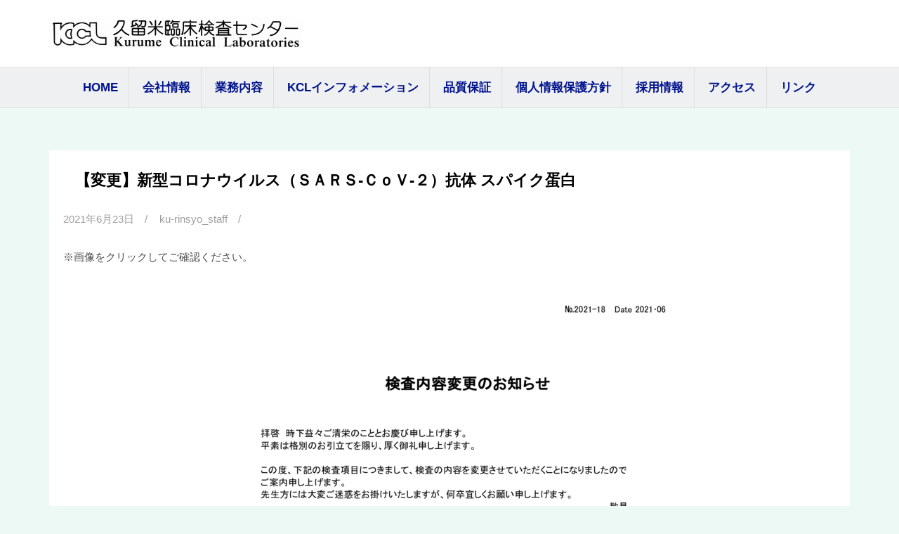

--- FILE ---
content_type: text/html; charset=UTF-8
request_url: https://kclabo.jp/news/%E3%80%90%E5%A4%89%E6%9B%B4%E3%80%91%E6%96%B0%E5%9E%8B%E3%82%B3%E3%83%AD%E3%83%8A%E3%82%A6%E3%82%A4%E3%83%AB%E3%82%B9%EF%BC%88%EF%BD%93%EF%BD%81%EF%BD%92%EF%BD%93-%EF%BD%83%EF%BD%8F%EF%BD%96-%EF%BC%92/
body_size: 11015
content:
<!DOCTYPE html>
<html lang="ja">
<head>
<meta name="google-site-verification" content="P27A9rZ1jrNo_mT4wdnh4qa0AM5iZgCkfH-FlFMjHos" />
<meta charset="UTF-8">
<meta name="viewport" content="width=device-width, initial-scale=1">
<link rel="profile" href="https://gmpg.org/xfn/11">
<link rel="pingback" href="https://kclabo.jp/xmlrpc.php">

<title>【変更】新型コロナウイルス（ＳＡＲＳ-ＣｏＶ-２）抗体 スパイク蛋白 &#8211; 久留米臨床検査センターホームページ</title>
<meta name='robots' content='max-image-preview:large' />
<link rel='dns-prefetch' href='//fonts.googleapis.com' />
<link rel="alternate" type="application/rss+xml" title="久留米臨床検査センターホームページ &raquo; フィード" href="https://kclabo.jp/feed/" />
<script type="text/javascript">
window._wpemojiSettings = {"baseUrl":"https:\/\/s.w.org\/images\/core\/emoji\/14.0.0\/72x72\/","ext":".png","svgUrl":"https:\/\/s.w.org\/images\/core\/emoji\/14.0.0\/svg\/","svgExt":".svg","source":{"concatemoji":"https:\/\/kclabo.jp\/wp-includes\/js\/wp-emoji-release.min.js"}};
/*! This file is auto-generated */
!function(i,n){var o,s,e;function c(e){try{var t={supportTests:e,timestamp:(new Date).valueOf()};sessionStorage.setItem(o,JSON.stringify(t))}catch(e){}}function p(e,t,n){e.clearRect(0,0,e.canvas.width,e.canvas.height),e.fillText(t,0,0);var t=new Uint32Array(e.getImageData(0,0,e.canvas.width,e.canvas.height).data),r=(e.clearRect(0,0,e.canvas.width,e.canvas.height),e.fillText(n,0,0),new Uint32Array(e.getImageData(0,0,e.canvas.width,e.canvas.height).data));return t.every(function(e,t){return e===r[t]})}function u(e,t,n){switch(t){case"flag":return n(e,"\ud83c\udff3\ufe0f\u200d\u26a7\ufe0f","\ud83c\udff3\ufe0f\u200b\u26a7\ufe0f")?!1:!n(e,"\ud83c\uddfa\ud83c\uddf3","\ud83c\uddfa\u200b\ud83c\uddf3")&&!n(e,"\ud83c\udff4\udb40\udc67\udb40\udc62\udb40\udc65\udb40\udc6e\udb40\udc67\udb40\udc7f","\ud83c\udff4\u200b\udb40\udc67\u200b\udb40\udc62\u200b\udb40\udc65\u200b\udb40\udc6e\u200b\udb40\udc67\u200b\udb40\udc7f");case"emoji":return!n(e,"\ud83e\udef1\ud83c\udffb\u200d\ud83e\udef2\ud83c\udfff","\ud83e\udef1\ud83c\udffb\u200b\ud83e\udef2\ud83c\udfff")}return!1}function f(e,t,n){var r="undefined"!=typeof WorkerGlobalScope&&self instanceof WorkerGlobalScope?new OffscreenCanvas(300,150):i.createElement("canvas"),a=r.getContext("2d",{willReadFrequently:!0}),o=(a.textBaseline="top",a.font="600 32px Arial",{});return e.forEach(function(e){o[e]=t(a,e,n)}),o}function t(e){var t=i.createElement("script");t.src=e,t.defer=!0,i.head.appendChild(t)}"undefined"!=typeof Promise&&(o="wpEmojiSettingsSupports",s=["flag","emoji"],n.supports={everything:!0,everythingExceptFlag:!0},e=new Promise(function(e){i.addEventListener("DOMContentLoaded",e,{once:!0})}),new Promise(function(t){var n=function(){try{var e=JSON.parse(sessionStorage.getItem(o));if("object"==typeof e&&"number"==typeof e.timestamp&&(new Date).valueOf()<e.timestamp+604800&&"object"==typeof e.supportTests)return e.supportTests}catch(e){}return null}();if(!n){if("undefined"!=typeof Worker&&"undefined"!=typeof OffscreenCanvas&&"undefined"!=typeof URL&&URL.createObjectURL&&"undefined"!=typeof Blob)try{var e="postMessage("+f.toString()+"("+[JSON.stringify(s),u.toString(),p.toString()].join(",")+"));",r=new Blob([e],{type:"text/javascript"}),a=new Worker(URL.createObjectURL(r),{name:"wpTestEmojiSupports"});return void(a.onmessage=function(e){c(n=e.data),a.terminate(),t(n)})}catch(e){}c(n=f(s,u,p))}t(n)}).then(function(e){for(var t in e)n.supports[t]=e[t],n.supports.everything=n.supports.everything&&n.supports[t],"flag"!==t&&(n.supports.everythingExceptFlag=n.supports.everythingExceptFlag&&n.supports[t]);n.supports.everythingExceptFlag=n.supports.everythingExceptFlag&&!n.supports.flag,n.DOMReady=!1,n.readyCallback=function(){n.DOMReady=!0}}).then(function(){return e}).then(function(){var e;n.supports.everything||(n.readyCallback(),(e=n.source||{}).concatemoji?t(e.concatemoji):e.wpemoji&&e.twemoji&&(t(e.twemoji),t(e.wpemoji)))}))}((window,document),window._wpemojiSettings);
</script>
<style type="text/css">
img.wp-smiley,
img.emoji {
	display: inline !important;
	border: none !important;
	box-shadow: none !important;
	height: 1em !important;
	width: 1em !important;
	margin: 0 0.07em !important;
	vertical-align: -0.1em !important;
	background: none !important;
	padding: 0 !important;
}
</style>
	<link rel='stylesheet' id='wp-block-library-css' href='https://kclabo.jp/wp-includes/css/dist/block-library/style.min.css' type='text/css' media='all' />
<style id='classic-theme-styles-inline-css' type='text/css'>
/*! This file is auto-generated */
.wp-block-button__link{color:#fff;background-color:#32373c;border-radius:9999px;box-shadow:none;text-decoration:none;padding:calc(.667em + 2px) calc(1.333em + 2px);font-size:1.125em}.wp-block-file__button{background:#32373c;color:#fff;text-decoration:none}
</style>
<style id='global-styles-inline-css' type='text/css'>
body{--wp--preset--color--black: #000000;--wp--preset--color--cyan-bluish-gray: #abb8c3;--wp--preset--color--white: #ffffff;--wp--preset--color--pale-pink: #f78da7;--wp--preset--color--vivid-red: #cf2e2e;--wp--preset--color--luminous-vivid-orange: #ff6900;--wp--preset--color--luminous-vivid-amber: #fcb900;--wp--preset--color--light-green-cyan: #7bdcb5;--wp--preset--color--vivid-green-cyan: #00d084;--wp--preset--color--pale-cyan-blue: #8ed1fc;--wp--preset--color--vivid-cyan-blue: #0693e3;--wp--preset--color--vivid-purple: #9b51e0;--wp--preset--gradient--vivid-cyan-blue-to-vivid-purple: linear-gradient(135deg,rgba(6,147,227,1) 0%,rgb(155,81,224) 100%);--wp--preset--gradient--light-green-cyan-to-vivid-green-cyan: linear-gradient(135deg,rgb(122,220,180) 0%,rgb(0,208,130) 100%);--wp--preset--gradient--luminous-vivid-amber-to-luminous-vivid-orange: linear-gradient(135deg,rgba(252,185,0,1) 0%,rgba(255,105,0,1) 100%);--wp--preset--gradient--luminous-vivid-orange-to-vivid-red: linear-gradient(135deg,rgba(255,105,0,1) 0%,rgb(207,46,46) 100%);--wp--preset--gradient--very-light-gray-to-cyan-bluish-gray: linear-gradient(135deg,rgb(238,238,238) 0%,rgb(169,184,195) 100%);--wp--preset--gradient--cool-to-warm-spectrum: linear-gradient(135deg,rgb(74,234,220) 0%,rgb(151,120,209) 20%,rgb(207,42,186) 40%,rgb(238,44,130) 60%,rgb(251,105,98) 80%,rgb(254,248,76) 100%);--wp--preset--gradient--blush-light-purple: linear-gradient(135deg,rgb(255,206,236) 0%,rgb(152,150,240) 100%);--wp--preset--gradient--blush-bordeaux: linear-gradient(135deg,rgb(254,205,165) 0%,rgb(254,45,45) 50%,rgb(107,0,62) 100%);--wp--preset--gradient--luminous-dusk: linear-gradient(135deg,rgb(255,203,112) 0%,rgb(199,81,192) 50%,rgb(65,88,208) 100%);--wp--preset--gradient--pale-ocean: linear-gradient(135deg,rgb(255,245,203) 0%,rgb(182,227,212) 50%,rgb(51,167,181) 100%);--wp--preset--gradient--electric-grass: linear-gradient(135deg,rgb(202,248,128) 0%,rgb(113,206,126) 100%);--wp--preset--gradient--midnight: linear-gradient(135deg,rgb(2,3,129) 0%,rgb(40,116,252) 100%);--wp--preset--font-size--small: 13px;--wp--preset--font-size--medium: 20px;--wp--preset--font-size--large: 36px;--wp--preset--font-size--x-large: 42px;--wp--preset--spacing--20: 0.44rem;--wp--preset--spacing--30: 0.67rem;--wp--preset--spacing--40: 1rem;--wp--preset--spacing--50: 1.5rem;--wp--preset--spacing--60: 2.25rem;--wp--preset--spacing--70: 3.38rem;--wp--preset--spacing--80: 5.06rem;--wp--preset--shadow--natural: 6px 6px 9px rgba(0, 0, 0, 0.2);--wp--preset--shadow--deep: 12px 12px 50px rgba(0, 0, 0, 0.4);--wp--preset--shadow--sharp: 6px 6px 0px rgba(0, 0, 0, 0.2);--wp--preset--shadow--outlined: 6px 6px 0px -3px rgba(255, 255, 255, 1), 6px 6px rgba(0, 0, 0, 1);--wp--preset--shadow--crisp: 6px 6px 0px rgba(0, 0, 0, 1);}:where(.is-layout-flex){gap: 0.5em;}:where(.is-layout-grid){gap: 0.5em;}body .is-layout-flow > .alignleft{float: left;margin-inline-start: 0;margin-inline-end: 2em;}body .is-layout-flow > .alignright{float: right;margin-inline-start: 2em;margin-inline-end: 0;}body .is-layout-flow > .aligncenter{margin-left: auto !important;margin-right: auto !important;}body .is-layout-constrained > .alignleft{float: left;margin-inline-start: 0;margin-inline-end: 2em;}body .is-layout-constrained > .alignright{float: right;margin-inline-start: 2em;margin-inline-end: 0;}body .is-layout-constrained > .aligncenter{margin-left: auto !important;margin-right: auto !important;}body .is-layout-constrained > :where(:not(.alignleft):not(.alignright):not(.alignfull)){max-width: var(--wp--style--global--content-size);margin-left: auto !important;margin-right: auto !important;}body .is-layout-constrained > .alignwide{max-width: var(--wp--style--global--wide-size);}body .is-layout-flex{display: flex;}body .is-layout-flex{flex-wrap: wrap;align-items: center;}body .is-layout-flex > *{margin: 0;}body .is-layout-grid{display: grid;}body .is-layout-grid > *{margin: 0;}:where(.wp-block-columns.is-layout-flex){gap: 2em;}:where(.wp-block-columns.is-layout-grid){gap: 2em;}:where(.wp-block-post-template.is-layout-flex){gap: 1.25em;}:where(.wp-block-post-template.is-layout-grid){gap: 1.25em;}.has-black-color{color: var(--wp--preset--color--black) !important;}.has-cyan-bluish-gray-color{color: var(--wp--preset--color--cyan-bluish-gray) !important;}.has-white-color{color: var(--wp--preset--color--white) !important;}.has-pale-pink-color{color: var(--wp--preset--color--pale-pink) !important;}.has-vivid-red-color{color: var(--wp--preset--color--vivid-red) !important;}.has-luminous-vivid-orange-color{color: var(--wp--preset--color--luminous-vivid-orange) !important;}.has-luminous-vivid-amber-color{color: var(--wp--preset--color--luminous-vivid-amber) !important;}.has-light-green-cyan-color{color: var(--wp--preset--color--light-green-cyan) !important;}.has-vivid-green-cyan-color{color: var(--wp--preset--color--vivid-green-cyan) !important;}.has-pale-cyan-blue-color{color: var(--wp--preset--color--pale-cyan-blue) !important;}.has-vivid-cyan-blue-color{color: var(--wp--preset--color--vivid-cyan-blue) !important;}.has-vivid-purple-color{color: var(--wp--preset--color--vivid-purple) !important;}.has-black-background-color{background-color: var(--wp--preset--color--black) !important;}.has-cyan-bluish-gray-background-color{background-color: var(--wp--preset--color--cyan-bluish-gray) !important;}.has-white-background-color{background-color: var(--wp--preset--color--white) !important;}.has-pale-pink-background-color{background-color: var(--wp--preset--color--pale-pink) !important;}.has-vivid-red-background-color{background-color: var(--wp--preset--color--vivid-red) !important;}.has-luminous-vivid-orange-background-color{background-color: var(--wp--preset--color--luminous-vivid-orange) !important;}.has-luminous-vivid-amber-background-color{background-color: var(--wp--preset--color--luminous-vivid-amber) !important;}.has-light-green-cyan-background-color{background-color: var(--wp--preset--color--light-green-cyan) !important;}.has-vivid-green-cyan-background-color{background-color: var(--wp--preset--color--vivid-green-cyan) !important;}.has-pale-cyan-blue-background-color{background-color: var(--wp--preset--color--pale-cyan-blue) !important;}.has-vivid-cyan-blue-background-color{background-color: var(--wp--preset--color--vivid-cyan-blue) !important;}.has-vivid-purple-background-color{background-color: var(--wp--preset--color--vivid-purple) !important;}.has-black-border-color{border-color: var(--wp--preset--color--black) !important;}.has-cyan-bluish-gray-border-color{border-color: var(--wp--preset--color--cyan-bluish-gray) !important;}.has-white-border-color{border-color: var(--wp--preset--color--white) !important;}.has-pale-pink-border-color{border-color: var(--wp--preset--color--pale-pink) !important;}.has-vivid-red-border-color{border-color: var(--wp--preset--color--vivid-red) !important;}.has-luminous-vivid-orange-border-color{border-color: var(--wp--preset--color--luminous-vivid-orange) !important;}.has-luminous-vivid-amber-border-color{border-color: var(--wp--preset--color--luminous-vivid-amber) !important;}.has-light-green-cyan-border-color{border-color: var(--wp--preset--color--light-green-cyan) !important;}.has-vivid-green-cyan-border-color{border-color: var(--wp--preset--color--vivid-green-cyan) !important;}.has-pale-cyan-blue-border-color{border-color: var(--wp--preset--color--pale-cyan-blue) !important;}.has-vivid-cyan-blue-border-color{border-color: var(--wp--preset--color--vivid-cyan-blue) !important;}.has-vivid-purple-border-color{border-color: var(--wp--preset--color--vivid-purple) !important;}.has-vivid-cyan-blue-to-vivid-purple-gradient-background{background: var(--wp--preset--gradient--vivid-cyan-blue-to-vivid-purple) !important;}.has-light-green-cyan-to-vivid-green-cyan-gradient-background{background: var(--wp--preset--gradient--light-green-cyan-to-vivid-green-cyan) !important;}.has-luminous-vivid-amber-to-luminous-vivid-orange-gradient-background{background: var(--wp--preset--gradient--luminous-vivid-amber-to-luminous-vivid-orange) !important;}.has-luminous-vivid-orange-to-vivid-red-gradient-background{background: var(--wp--preset--gradient--luminous-vivid-orange-to-vivid-red) !important;}.has-very-light-gray-to-cyan-bluish-gray-gradient-background{background: var(--wp--preset--gradient--very-light-gray-to-cyan-bluish-gray) !important;}.has-cool-to-warm-spectrum-gradient-background{background: var(--wp--preset--gradient--cool-to-warm-spectrum) !important;}.has-blush-light-purple-gradient-background{background: var(--wp--preset--gradient--blush-light-purple) !important;}.has-blush-bordeaux-gradient-background{background: var(--wp--preset--gradient--blush-bordeaux) !important;}.has-luminous-dusk-gradient-background{background: var(--wp--preset--gradient--luminous-dusk) !important;}.has-pale-ocean-gradient-background{background: var(--wp--preset--gradient--pale-ocean) !important;}.has-electric-grass-gradient-background{background: var(--wp--preset--gradient--electric-grass) !important;}.has-midnight-gradient-background{background: var(--wp--preset--gradient--midnight) !important;}.has-small-font-size{font-size: var(--wp--preset--font-size--small) !important;}.has-medium-font-size{font-size: var(--wp--preset--font-size--medium) !important;}.has-large-font-size{font-size: var(--wp--preset--font-size--large) !important;}.has-x-large-font-size{font-size: var(--wp--preset--font-size--x-large) !important;}
.wp-block-navigation a:where(:not(.wp-element-button)){color: inherit;}
:where(.wp-block-post-template.is-layout-flex){gap: 1.25em;}:where(.wp-block-post-template.is-layout-grid){gap: 1.25em;}
:where(.wp-block-columns.is-layout-flex){gap: 2em;}:where(.wp-block-columns.is-layout-grid){gap: 2em;}
.wp-block-pullquote{font-size: 1.5em;line-height: 1.6;}
</style>
<link rel='stylesheet' id='sp-news-public-css' href='https://kclabo.jp/wp-content/plugins/sp-news-and-widget/assets/css/wpnw-public.css' type='text/css' media='all' />
<link rel='stylesheet' id='whats-new-style-css' href='https://kclabo.jp/wp-content/plugins/whats-new-genarator/whats-new.css' type='text/css' media='all' />
<link rel='stylesheet' id='amadeus-bootstrap-css' href='https://kclabo.jp/wp-content/themes/amadeus/css/bootstrap/css/bootstrap.min.css' type='text/css' media='all' />
<link rel='stylesheet' id='amadeus-body-fonts-css' href='//fonts.googleapis.com/css?family=sans-serif%3A400%2C700%2C400italic%2C700italic' type='text/css' media='all' />
<link rel='stylesheet' id='amadeus-headings-fonts-css' href='//fonts.googleapis.com/css?family=sans-serif%3A400%2C700' type='text/css' media='all' />
<link rel='stylesheet' id='amadeus-style-css' href='https://kclabo.jp/wp-content/themes/amadeus/style.css' type='text/css' media='all' />
<style id='amadeus-style-inline-css' type='text/css'>
.site-branding { padding:25px 0; }
.header-image { height:400px; }
@media only screen and (max-width: 1024px) { .header-image { height:300px; } }
.site-logo { max-width:360px; }
.custom-logo { max-width:360px; }
a, a:hover, .main-navigation a:hover, .nav-next a:hover, .nav-previous a:hover, .social-navigation li a:hover { color:#00a0f7 !important;}
button, .button, input[type="button"], input[type="reset"], input[type="submit"], .entry-thumb-inner { background-color:#00a0f7}
body, .widget a { color:#4c4c4c}
.social-navigation { background-color:#fff}
.social-navigation li a::before { background-color:#00a8eb}
.branding-wrapper { background-color:#fff}
.main-navigation { background-color:#eff0f2}
.main-navigation a { color:#00128c !important;}
.site-title a, .site-title a:hover { color:#494949 !important;}
.site-description { color:#767676}
.entry-title, .entry-title a { color:#000000 !important;}
.entry-meta, .entry-meta a, .entry-footer, .entry-footer a { color:#9d9d9d !important;}
.site-footer, .footer-widget-area { background-color:#fff}
body { font-family:'sans-serif', sans-serif;}
h1, h2, h3, h4, h5, h6 { font-family:'MS Sans Serif', sans-serif;}
h1 { font-size:30px; }
h2 { font-size:26px; }
h3 { font-size:23px; }

</style>
<link rel='stylesheet' id='amadeus-font-awesome-css' href='https://kclabo.jp/wp-content/themes/amadeus/fonts/font-awesome.min.css' type='text/css' media='all' />
<script type='text/javascript' src='https://kclabo.jp/wp-includes/js/jquery/jquery.min.js' id='jquery-core-js'></script>
<script type='text/javascript' src='https://kclabo.jp/wp-includes/js/jquery/jquery-migrate.min.js' id='jquery-migrate-js'></script>
<script type='text/javascript' src='https://kclabo.jp/wp-content/themes/amadeus/js/parallax.min.js' id='amadeus-parallax-js'></script>
<script type='text/javascript' src='https://kclabo.jp/wp-content/themes/amadeus/js/jquery.slicknav.min.js' id='amadeus-slicknav-js'></script>
<script type='text/javascript' src='https://kclabo.jp/wp-content/themes/amadeus/js/jquery.fitvids.min.js' id='amadeus-fitvids-js'></script>
<script type='text/javascript' src='https://kclabo.jp/wp-content/themes/amadeus/js/scripts.js' id='amadeus-scripts-js'></script>
<link rel="https://api.w.org/" href="https://kclabo.jp/wp-json/" /><link rel="alternate" type="application/json" href="https://kclabo.jp/wp-json/wp/v2/news/2028" /><link rel="EditURI" type="application/rsd+xml" title="RSD" href="https://kclabo.jp/xmlrpc.php?rsd" />
<link rel="canonical" href="https://kclabo.jp/news/%e3%80%90%e5%a4%89%e6%9b%b4%e3%80%91%e6%96%b0%e5%9e%8b%e3%82%b3%e3%83%ad%e3%83%8a%e3%82%a6%e3%82%a4%e3%83%ab%e3%82%b9%ef%bc%88%ef%bd%93%ef%bd%81%ef%bd%92%ef%bd%93-%ef%bd%83%ef%bd%8f%ef%bd%96-%ef%bc%92/" />
<link rel='shortlink' href='https://kclabo.jp/?p=2028' />
<link rel="alternate" type="application/json+oembed" href="https://kclabo.jp/wp-json/oembed/1.0/embed?url=https%3A%2F%2Fkclabo.jp%2Fnews%2F%25e3%2580%2590%25e5%25a4%2589%25e6%259b%25b4%25e3%2580%2591%25e6%2596%25b0%25e5%259e%258b%25e3%2582%25b3%25e3%2583%25ad%25e3%2583%258a%25e3%2582%25a6%25e3%2582%25a4%25e3%2583%25ab%25e3%2582%25b9%25ef%25bc%2588%25ef%25bd%2593%25ef%25bd%2581%25ef%25bd%2592%25ef%25bd%2593-%25ef%25bd%2583%25ef%25bd%258f%25ef%25bd%2596-%25ef%25bc%2592%2F" />
<link rel="alternate" type="text/xml+oembed" href="https://kclabo.jp/wp-json/oembed/1.0/embed?url=https%3A%2F%2Fkclabo.jp%2Fnews%2F%25e3%2580%2590%25e5%25a4%2589%25e6%259b%25b4%25e3%2580%2591%25e6%2596%25b0%25e5%259e%258b%25e3%2582%25b3%25e3%2583%25ad%25e3%2583%258a%25e3%2582%25a6%25e3%2582%25a4%25e3%2583%25ab%25e3%2582%25b9%25ef%25bc%2588%25ef%25bd%2593%25ef%25bd%2581%25ef%25bd%2592%25ef%25bd%2593-%25ef%25bd%2583%25ef%25bd%258f%25ef%25bd%2596-%25ef%25bc%2592%2F&#038;format=xml" />
<link rel="apple-touch-icon" sizes="180x180" href="/wp-content/uploads/fbrfg/apple-touch-icon.png">
<link rel="icon" type="image/png" sizes="32x32" href="/wp-content/uploads/fbrfg/favicon-32x32.png">
<link rel="icon" type="image/png" sizes="16x16" href="/wp-content/uploads/fbrfg/favicon-16x16.png">
<link rel="manifest" href="/wp-content/uploads/fbrfg/manifest.json">
<link rel="mask-icon" href="/wp-content/uploads/fbrfg/safari-pinned-tab.svg" color="#5bbad5">
<link rel="shortcut icon" href="/wp-content/uploads/fbrfg/favicon.ico">
<meta name="msapplication-config" content="/wp-content/uploads/fbrfg/browserconfig.xml">
<meta name="theme-color" content="#ffffff"><!--[if lt IE 9]>
<script src="https://kclabo.jp/wp-content/themes/amadeus/js/html5shiv.js"></script>
<![endif]-->
			<style type="text/css">
				.header-image {
					background: url(https://kclabo.jp/wp-content/uploads/2017/04/cropped-header02a-1-1.jpg) no-repeat;
					background-position: center top;
					background-attachment: fixed;
					background-size: cover;
				}
			</style>
			<style type="text/css" id="custom-background-css">
body.custom-background { background-color: #edf9f5; }
</style>
			<style type="text/css" id="wp-custom-css">
			body {
	color: #4c4c4c;
	background-color: #F9F9F9;
	font-size: 15px;
	line-height: 1.6;
	word-wrap: break-word;
}

span.font20 {
	font-size: 17px; 
}

span.font18 {
	font-size: 19px; 
}

span.font22 {
	font-size: 22px; 
}

.widget-area .widget {
	margin: 0 10px 15px 10px;
	padding: 20px;
	border: none ;
	background-color: #fff;
}

.hentry {
   	margin: 0 0 5px;
	border: none;
	background-color: #fff;
}

.post-inner {
	padding: 20px;
}
.entry-title{
	color: #000;
    font-size:22px;
}
.entry-title2 {
	margin: -50px 0 30px;
	color: #00128c;
}

.entry-title3 {
	margin: -50px 0 -35px;
	color: #00128c;
}

.title-3 {
	margin: 50px 0 15px;
	border: none;
}

.index-h {
	margin: -30px 0 30px;
}

.ichiran {
	margin: -110px 0 30px;
	color: #00128c;
}

h1 {
	padding: .5em .75em;
	background-color: #fff;
	color: #35408c;
}

h2 {
	padding: .20em 0.2em;
	border-bottom:dotted 2px #000;
}

h3 {
	padding: .20em 0.3em;
}

.widget-area .widget-title::after {
	position: absolute;
	bottom: 0;
	left: 0;
	width: 100px;
	height: 2px;
	background-color: #4B4B4B;
}

.main-navigation ul ul {
	box-shadow: 9px 9px 2px -2px rgba(0, 0, 0, 0.2);
}

.main-navigation li {
	font-size: 17px;

}

.main-navigation ul ul li {
	border-right: 0;
	border-bottom: 1px solid #DCFFDD;
	background-color: 061B68;
	font-weight: 400;
	text-align: left;
	text-transform: none;
}

.footer-widget-area {
    margin-top: 20px;
	padding: 20px 0 30px;
	border-top: solid 1px #E7E7E7  ;
	background-color: #fff;
}
.footer-widget-area .widget {
	margin: 30px 0;
}
.footer-widget-area .widget-title {
	margin: 0 0 8px;
}

.site-header {
	background-color: #fff;
	text-align: left;
}

.site-logo {
	width: 100%;
	max-width: 180px;
}

.main-navigation ul ul::before {
	color: #fbfeff;
}

.main-navigation ul ul a {
	color: #444 !important;
}

.main-navigation ul ul li {
	background-color: #fbfeff;
	border-bottom: 1px solid #ededed;
}

.box {
	padding: 20px 50px;
	border: 1px solid #ededed;
}

h3 a {
	color: #000000;
}
h3 a:hover {
	color: #000000;
}

.news-title a:hover {
	font-color: #000;
}

@media only screen and (max-width: 600px) {
	.content-area
	.post-inner {
		padding: 3px;
	}
}

@media only screen and (max-width: 320px) {
.site-header img {
	width: 100%;
	}
}

.nivo-caption {
	opacity: 0.0 !important;
}

@media only screen and (min-width: 320px) {
.site-header img {
	width: 100%;
	}
}		</style>
		</head>

<body data-rsssl=1 class="news-template-default single single-news postid-2028 custom-background wp-custom-logo group-blog">
<div id="page" class="hfeed site">
	<a class="skip-link screen-reader-text" href="#content">コンテンツへスキップ</a>

	<header id="masthead" class="site-header clearfix" role="banner">

			

				

		<div class="branding-wrapper">
			<div class="container">
				<div class="site-branding">
					<a href="https://kclabo.jp/" class="custom-logo-link" rel="home"><img width="1024" height="129" src="https://kclabo.jp/wp-content/uploads/2017/06/logo.jpg" class="custom-logo" alt="久留米臨床検査センターホームページ" decoding="async" fetchpriority="high" srcset="https://kclabo.jp/wp-content/uploads/2017/06/logo.jpg 1024w, https://kclabo.jp/wp-content/uploads/2017/06/logo-300x38.jpg 300w, https://kclabo.jp/wp-content/uploads/2017/06/logo-768x97.jpg 768w, https://kclabo.jp/wp-content/uploads/2017/06/logo-750x94.jpg 750w" sizes="(max-width: 1024px) 100vw, 1024px" /></a>				</div><!-- .site-branding -->
			</div>
		</div>

				<nav id="site-navigation" class="main-navigation" role="navigation">
			<div class="container">
			<div class="menu-main-container"><ul id="primary-menu" class="menu"><li id="menu-item-83" class="menu-item menu-item-type-post_type menu-item-object-page menu-item-home menu-item-83"><a href="https://kclabo.jp/">HOME</a></li>
<li id="menu-item-98" class="menu-item menu-item-type-post_type menu-item-object-page menu-item-has-children menu-item-98"><a href="https://kclabo.jp/%e4%bc%9a%e7%a4%be%e6%83%85%e5%a0%b1-2/%e3%81%94%e6%8c%a8%e6%8b%b6/">会社情報</a>
<ul class="sub-menu">
	<li id="menu-item-85" class="menu-item menu-item-type-post_type menu-item-object-page menu-item-85"><a href="https://kclabo.jp/%e4%bc%9a%e7%a4%be%e6%83%85%e5%a0%b1-2/%e3%81%94%e6%8c%a8%e6%8b%b6/">ご挨拶</a></li>
	<li id="menu-item-86" class="menu-item menu-item-type-post_type menu-item-object-page menu-item-86"><a href="https://kclabo.jp/%e4%bc%9a%e7%a4%be%e6%83%85%e5%a0%b1-2/%e4%bc%9a%e7%a4%be%e6%a6%82%e8%a6%81/">会社概要</a></li>
	<li id="menu-item-87" class="menu-item menu-item-type-post_type menu-item-object-page menu-item-87"><a href="https://kclabo.jp/%e4%bc%9a%e7%a4%be%e6%83%85%e5%a0%b1-2/%e6%b2%bf%e9%9d%a9/">沿革</a></li>
</ul>
</li>
<li id="menu-item-99" class="menu-item menu-item-type-post_type menu-item-object-page menu-item-has-children menu-item-99"><a href="https://kclabo.jp/%e6%a5%ad%e5%8b%99%e5%86%85%e5%ae%b9/%e8%87%a8%e5%ba%8a%e6%a4%9c%e6%9f%bb/">業務内容</a>
<ul class="sub-menu">
	<li id="menu-item-627" class="menu-item menu-item-type-post_type menu-item-object-page menu-item-627"><a href="https://kclabo.jp/%e6%a5%ad%e5%8b%99%e5%86%85%e5%ae%b9/%e8%87%a8%e5%ba%8a%e6%a4%9c%e6%9f%bb/">臨床検査</a></li>
	<li id="menu-item-626" class="menu-item menu-item-type-post_type menu-item-object-page menu-item-626"><a href="https://kclabo.jp/%e6%a5%ad%e5%8b%99%e5%86%85%e5%ae%b9/%e4%ba%88%e9%98%b2%e8%a1%9b%e7%94%9f/">地域健康事業</a></li>
</ul>
</li>
<li id="menu-item-234" class="menu-item menu-item-type-post_type menu-item-object-page menu-item-has-children menu-item-234"><a href="https://kclabo.jp/kcl%e3%82%a4%e3%83%b3%e3%83%95%e3%82%a9%e3%83%a1%e3%83%bc%e3%82%b7%e3%83%a7%e3%83%b3/">KCLインフォメーション</a>
<ul class="sub-menu">
	<li id="menu-item-3220" class="menu-item menu-item-type-post_type menu-item-object-page menu-item-3220"><a href="https://kclabo.jp/kcl%e3%82%a4%e3%83%b3%e3%83%95%e3%82%a9%e3%83%a1%e3%83%bc%e3%82%b7%e3%83%a7%e3%83%b3/%e5%b9%b4%e5%88%a5/2026%e5%b9%b4%ef%bc%88r8%ef%bc%89/">2026年（R8）</a></li>
	<li id="menu-item-2992" class="menu-item menu-item-type-post_type menu-item-object-page menu-item-2992"><a href="https://kclabo.jp/kcl%e3%82%a4%e3%83%b3%e3%83%95%e3%82%a9%e3%83%a1%e3%83%bc%e3%82%b7%e3%83%a7%e3%83%b3/%e5%b9%b4%e5%88%a5/2025%e5%b9%b4%ef%bc%88r7%ef%bc%89/">2025年（R7）</a></li>
	<li id="menu-item-2640" class="menu-item menu-item-type-post_type menu-item-object-page menu-item-2640"><a href="https://kclabo.jp/kcl%e3%82%a4%e3%83%b3%e3%83%95%e3%82%a9%e3%83%a1%e3%83%bc%e3%82%b7%e3%83%a7%e3%83%b3/%e5%b9%b4%e5%88%a5/2024%e5%b9%b4%ef%bc%88r6%ef%bc%89/">2024年（R6）</a></li>
	<li id="menu-item-2413" class="menu-item menu-item-type-post_type menu-item-object-page menu-item-2413"><a href="https://kclabo.jp/kcl%e3%82%a4%e3%83%b3%e3%83%95%e3%82%a9%e3%83%a1%e3%83%bc%e3%82%b7%e3%83%a7%e3%83%b3/%e5%b9%b4%e5%88%a5/2023%e5%b9%b4%ef%bc%88r5%ef%bc%89/">2023年（R5）</a></li>
	<li id="menu-item-2215" class="menu-item menu-item-type-post_type menu-item-object-page menu-item-2215"><a href="https://kclabo.jp/kcl%e3%82%a4%e3%83%b3%e3%83%95%e3%82%a9%e3%83%a1%e3%83%bc%e3%82%b7%e3%83%a7%e3%83%b3/%e5%b9%b4%e5%88%a5/2022%e5%b9%b4%ef%bc%88r4%ef%bc%89/">2022年（R4）</a></li>
	<li id="menu-item-1919" class="menu-item menu-item-type-post_type menu-item-object-page menu-item-1919"><a href="https://kclabo.jp/kcl%e3%82%a4%e3%83%b3%e3%83%95%e3%82%a9%e3%83%a1%e3%83%bc%e3%82%b7%e3%83%a7%e3%83%b3/%e5%b9%b4%e5%88%a5/2020%e5%b9%b4r2-2/">2021年(R3)</a></li>
	<li id="menu-item-1741" class="menu-item menu-item-type-post_type menu-item-object-page menu-item-1741"><a href="https://kclabo.jp/kcl%e3%82%a4%e3%83%b3%e3%83%95%e3%82%a9%e3%83%a1%e3%83%bc%e3%82%b7%e3%83%a7%e3%83%b3/%e5%b9%b4%e5%88%a5/2020%e5%b9%b4r2/">2020年(R2)</a></li>
	<li id="menu-item-1541" class="menu-item menu-item-type-post_type menu-item-object-page menu-item-1541"><a href="https://kclabo.jp/kcl%e3%82%a4%e3%83%b3%e3%83%95%e3%82%a9%e3%83%a1%e3%83%bc%e3%82%b7%e3%83%a7%e3%83%b3/%e5%b9%b4%e5%88%a5/2019%e5%b9%b4%ef%bc%88h31%ef%bc%89/">2019年(H31)</a></li>
	<li id="menu-item-1329" class="menu-item menu-item-type-post_type menu-item-object-page menu-item-1329"><a href="https://kclabo.jp/kcl%e3%82%a4%e3%83%b3%e3%83%95%e3%82%a9%e3%83%a1%e3%83%bc%e3%82%b7%e3%83%a7%e3%83%b3/%e5%b9%b4%e5%88%a5/2018%e5%b9%b4h30/">2018年(H30)</a></li>
	<li id="menu-item-233" class="menu-item menu-item-type-post_type menu-item-object-page menu-item-233"><a href="https://kclabo.jp/kcl%e3%82%a4%e3%83%b3%e3%83%95%e3%82%a9%e3%83%a1%e3%83%bc%e3%82%b7%e3%83%a7%e3%83%b3/%e5%b9%b4%e5%88%a5/2017%e5%b9%b4h29/">2017年(H29)</a></li>
	<li id="menu-item-232" class="menu-item menu-item-type-post_type menu-item-object-page menu-item-232"><a href="https://kclabo.jp/kcl%e3%82%a4%e3%83%b3%e3%83%95%e3%82%a9%e3%83%a1%e3%83%bc%e3%82%b7%e3%83%a7%e3%83%b3/%e5%b9%b4%e5%88%a5/2016%e5%b9%b4h28/">2016年(H28)</a></li>
	<li id="menu-item-334" class="menu-item menu-item-type-taxonomy menu-item-object-news-category current-news-ancestor current-menu-parent current-news-parent menu-item-334"><a href="https://kclabo.jp/news-category/kcl%e3%82%a4%e3%83%b3%e3%83%95%e3%82%a9%e3%83%a1%e3%83%bc%e3%82%b7%e3%83%a7%e3%83%b3/">掲載一覧</a></li>
</ul>
</li>
<li id="menu-item-90" class="menu-item menu-item-type-post_type menu-item-object-page menu-item-90"><a href="https://kclabo.jp/%e5%93%81%e8%b3%aa%e4%bf%9d%e8%a8%bc/">品質保証</a></li>
<li id="menu-item-92" class="menu-item menu-item-type-post_type menu-item-object-page menu-item-92"><a href="https://kclabo.jp/%e5%80%8b%e4%ba%ba%e6%83%85%e5%a0%b1%e4%bf%9d%e8%ad%b7%e6%96%b9%e9%87%9d/">個人情報保護方針</a></li>
<li id="menu-item-250" class="menu-item menu-item-type-post_type menu-item-object-page menu-item-has-children menu-item-250"><a href="https://kclabo.jp/%e6%8e%a1%e7%94%a8%e6%83%85%e5%a0%b1/">採用情報</a>
<ul class="sub-menu">
	<li id="menu-item-962" class="menu-item menu-item-type-custom menu-item-object-custom menu-item-962"><a href="https://kclabo.jp/%E6%8E%A1%E7%94%A8%E6%83%85%E5%A0%B1/#shin">正社員採用</a></li>
	<li id="menu-item-960" class="menu-item menu-item-type-custom menu-item-object-custom menu-item-960"><a href="https://kclabo.jp/%E6%8E%A1%E7%94%A8%E6%83%85%E5%A0%B1/#part">パート採用</a></li>
</ul>
</li>
<li id="menu-item-97" class="menu-item menu-item-type-post_type menu-item-object-page current-news-parent menu-item-97"><a href="https://kclabo.jp/%e3%82%a2%e3%82%af%e3%82%bb%e3%82%b9/">アクセス</a></li>
<li id="menu-item-110" class="menu-item menu-item-type-post_type menu-item-object-page menu-item-110"><a href="https://kclabo.jp/%e3%83%aa%e3%83%b3%e3%82%af/">リンク</a></li>
</ul></div>			</div>
		</nav><!-- #site-navigation -->
		<nav class="mobile-nav"></nav>
		
	</header><!-- #masthead -->

		
	<div id="content" class="site-content container">

<div id="primary" class="fullwidth">
		<main id="main" class="site-main" role="main">

			
				
<article id="post-2028" class="post-2028 news type-news status-publish hentry news-category-2021r3 news-category-kcl news-category-20">
		

	<div class="post-inner">	
		<header class="entry-header">
			<h1 class="entry-title">【変更】新型コロナウイルス（ＳＡＲＳ-ＣｏＶ-２）抗体 スパイク蛋白</h1>
			<div class="entry-meta">
				<span class="posted-on"><a href="https://kclabo.jp/news/%e3%80%90%e5%a4%89%e6%9b%b4%e3%80%91%e6%96%b0%e5%9e%8b%e3%82%b3%e3%83%ad%e3%83%8a%e3%82%a6%e3%82%a4%e3%83%ab%e3%82%b9%ef%bc%88%ef%bd%93%ef%bd%81%ef%bd%92%ef%bd%93-%ef%bd%83%ef%bd%8f%ef%bd%96-%ef%bc%92/" rel="bookmark"><time class="entry-date published updated" datetime="2021-06-23T11:59:39+09:00">2021年6月23日</time></a></span><span class="byline"> <span class="author vcard"><a class="url fn n" href="https://kclabo.jp/author/ku-rinsyo_staff/">ku-rinsyo_staff</a></span></span>			</div><!-- .entry-meta -->
		</header><!-- .entry-header -->

		<div class="entry-content">
			<p>※画像をクリックしてご確認ください。</p>
<p><a class="link-to-pdf" title="NO-18検査内容変更案内(新型ｺﾛﾅ抗体S蛋白)" href="https://kclabo.jp/wp-content/uploads/2021/06/NO-18検査内容変更案内新型ｺﾛﾅ抗体S蛋白.pdf" target="_blank" rel="attachment noopener wp-att-2029"><img decoding="async" class="aligncenter size-fullsize wp-image-2030 thumb-of-pdf" src="https://kclabo.jp/wp-content/uploads/2021/06/NO-18検査内容変更案内新型ｺﾛﾅ抗体S蛋白-pdf.png" alt="NO-18検査内容変更案内(新型ｺﾛﾅ抗体S蛋白)のサムネイル" width="724" height="1024" srcset="https://kclabo.jp/wp-content/uploads/2021/06/NO-18検査内容変更案内新型ｺﾛﾅ抗体S蛋白-pdf.png 724w, https://kclabo.jp/wp-content/uploads/2021/06/NO-18検査内容変更案内新型ｺﾛﾅ抗体S蛋白-pdf-212x300.png 212w" sizes="(max-width: 724px) 100vw, 724px" /></a></p>
					</div><!-- .entry-content -->

		<footer class="entry-footer">
					</footer><!-- .entry-footer -->
	</div>	
</article><!-- #post-## -->

			
	<nav class="navigation post-navigation" aria-label="投稿">
		<h2 class="screen-reader-text">投稿ナビゲーション</h2>
		<div class="nav-links"><div class="nav-previous"><a href="https://kclabo.jp/news/%e3%80%90%e4%bf%9d%e9%99%ba%e7%82%b9%e6%95%b0%e3%80%91%e7%99%be%e6%97%a5%e5%92%b3%e8%8f%8c%e6%8a%97%e5%8e%9f%e5%ae%9a%e6%80%a7/" rel="prev">【保険点数】百日咳菌抗原定性</a></div><div class="nav-next"><a href="https://kclabo.jp/news/%e3%80%90%e4%b8%ad%e6%ad%a2%e3%80%91%e3%83%88%e3%82%ad%e3%82%bd%e3%83%97%e3%83%a9%e3%82%ba%e3%83%9e%e6%8a%97%e4%bd%93%ef%bc%88%ef%bd%89%ef%bd%87%ef%bd%87%ef%bc%89%ef%bd%81%ef%bd%96%ef%bd%89%ef%bd%84/" rel="next">【中止】トキソプラズマ抗体（ＩｇＧ）ａｖｉｄｉｔｙ</a></div></div>
	</nav>
				
			
		</main><!-- #main -->
	</div><!-- #primary -->


	</div><!-- #content -->
	
			
<div id="sidebar-footer" class="footer-widget-area clearfix" role="complementary">
	<div class="container">
							<div class="sidebar-column col-md-4 col-sm-4">
				<aside id="nav_menu-2" class="widget widget_nav_menu"><div class="menu-main-container"><ul id="menu-main" class="menu"><li class="menu-item menu-item-type-post_type menu-item-object-page menu-item-home menu-item-83"><a href="https://kclabo.jp/">HOME</a></li>
<li class="menu-item menu-item-type-post_type menu-item-object-page menu-item-has-children menu-item-98"><a href="https://kclabo.jp/%e4%bc%9a%e7%a4%be%e6%83%85%e5%a0%b1-2/%e3%81%94%e6%8c%a8%e6%8b%b6/">会社情報</a>
<ul class="sub-menu">
	<li class="menu-item menu-item-type-post_type menu-item-object-page menu-item-85"><a href="https://kclabo.jp/%e4%bc%9a%e7%a4%be%e6%83%85%e5%a0%b1-2/%e3%81%94%e6%8c%a8%e6%8b%b6/">ご挨拶</a></li>
	<li class="menu-item menu-item-type-post_type menu-item-object-page menu-item-86"><a href="https://kclabo.jp/%e4%bc%9a%e7%a4%be%e6%83%85%e5%a0%b1-2/%e4%bc%9a%e7%a4%be%e6%a6%82%e8%a6%81/">会社概要</a></li>
	<li class="menu-item menu-item-type-post_type menu-item-object-page menu-item-87"><a href="https://kclabo.jp/%e4%bc%9a%e7%a4%be%e6%83%85%e5%a0%b1-2/%e6%b2%bf%e9%9d%a9/">沿革</a></li>
</ul>
</li>
<li class="menu-item menu-item-type-post_type menu-item-object-page menu-item-has-children menu-item-99"><a href="https://kclabo.jp/%e6%a5%ad%e5%8b%99%e5%86%85%e5%ae%b9/%e8%87%a8%e5%ba%8a%e6%a4%9c%e6%9f%bb/">業務内容</a>
<ul class="sub-menu">
	<li class="menu-item menu-item-type-post_type menu-item-object-page menu-item-627"><a href="https://kclabo.jp/%e6%a5%ad%e5%8b%99%e5%86%85%e5%ae%b9/%e8%87%a8%e5%ba%8a%e6%a4%9c%e6%9f%bb/">臨床検査</a></li>
	<li class="menu-item menu-item-type-post_type menu-item-object-page menu-item-626"><a href="https://kclabo.jp/%e6%a5%ad%e5%8b%99%e5%86%85%e5%ae%b9/%e4%ba%88%e9%98%b2%e8%a1%9b%e7%94%9f/">地域健康事業</a></li>
</ul>
</li>
<li class="menu-item menu-item-type-post_type menu-item-object-page menu-item-has-children menu-item-234"><a href="https://kclabo.jp/kcl%e3%82%a4%e3%83%b3%e3%83%95%e3%82%a9%e3%83%a1%e3%83%bc%e3%82%b7%e3%83%a7%e3%83%b3/">KCLインフォメーション</a>
<ul class="sub-menu">
	<li class="menu-item menu-item-type-post_type menu-item-object-page menu-item-3220"><a href="https://kclabo.jp/kcl%e3%82%a4%e3%83%b3%e3%83%95%e3%82%a9%e3%83%a1%e3%83%bc%e3%82%b7%e3%83%a7%e3%83%b3/%e5%b9%b4%e5%88%a5/2026%e5%b9%b4%ef%bc%88r8%ef%bc%89/">2026年（R8）</a></li>
	<li class="menu-item menu-item-type-post_type menu-item-object-page menu-item-2992"><a href="https://kclabo.jp/kcl%e3%82%a4%e3%83%b3%e3%83%95%e3%82%a9%e3%83%a1%e3%83%bc%e3%82%b7%e3%83%a7%e3%83%b3/%e5%b9%b4%e5%88%a5/2025%e5%b9%b4%ef%bc%88r7%ef%bc%89/">2025年（R7）</a></li>
	<li class="menu-item menu-item-type-post_type menu-item-object-page menu-item-2640"><a href="https://kclabo.jp/kcl%e3%82%a4%e3%83%b3%e3%83%95%e3%82%a9%e3%83%a1%e3%83%bc%e3%82%b7%e3%83%a7%e3%83%b3/%e5%b9%b4%e5%88%a5/2024%e5%b9%b4%ef%bc%88r6%ef%bc%89/">2024年（R6）</a></li>
	<li class="menu-item menu-item-type-post_type menu-item-object-page menu-item-2413"><a href="https://kclabo.jp/kcl%e3%82%a4%e3%83%b3%e3%83%95%e3%82%a9%e3%83%a1%e3%83%bc%e3%82%b7%e3%83%a7%e3%83%b3/%e5%b9%b4%e5%88%a5/2023%e5%b9%b4%ef%bc%88r5%ef%bc%89/">2023年（R5）</a></li>
	<li class="menu-item menu-item-type-post_type menu-item-object-page menu-item-2215"><a href="https://kclabo.jp/kcl%e3%82%a4%e3%83%b3%e3%83%95%e3%82%a9%e3%83%a1%e3%83%bc%e3%82%b7%e3%83%a7%e3%83%b3/%e5%b9%b4%e5%88%a5/2022%e5%b9%b4%ef%bc%88r4%ef%bc%89/">2022年（R4）</a></li>
	<li class="menu-item menu-item-type-post_type menu-item-object-page menu-item-1919"><a href="https://kclabo.jp/kcl%e3%82%a4%e3%83%b3%e3%83%95%e3%82%a9%e3%83%a1%e3%83%bc%e3%82%b7%e3%83%a7%e3%83%b3/%e5%b9%b4%e5%88%a5/2020%e5%b9%b4r2-2/">2021年(R3)</a></li>
	<li class="menu-item menu-item-type-post_type menu-item-object-page menu-item-1741"><a href="https://kclabo.jp/kcl%e3%82%a4%e3%83%b3%e3%83%95%e3%82%a9%e3%83%a1%e3%83%bc%e3%82%b7%e3%83%a7%e3%83%b3/%e5%b9%b4%e5%88%a5/2020%e5%b9%b4r2/">2020年(R2)</a></li>
	<li class="menu-item menu-item-type-post_type menu-item-object-page menu-item-1541"><a href="https://kclabo.jp/kcl%e3%82%a4%e3%83%b3%e3%83%95%e3%82%a9%e3%83%a1%e3%83%bc%e3%82%b7%e3%83%a7%e3%83%b3/%e5%b9%b4%e5%88%a5/2019%e5%b9%b4%ef%bc%88h31%ef%bc%89/">2019年(H31)</a></li>
	<li class="menu-item menu-item-type-post_type menu-item-object-page menu-item-1329"><a href="https://kclabo.jp/kcl%e3%82%a4%e3%83%b3%e3%83%95%e3%82%a9%e3%83%a1%e3%83%bc%e3%82%b7%e3%83%a7%e3%83%b3/%e5%b9%b4%e5%88%a5/2018%e5%b9%b4h30/">2018年(H30)</a></li>
	<li class="menu-item menu-item-type-post_type menu-item-object-page menu-item-233"><a href="https://kclabo.jp/kcl%e3%82%a4%e3%83%b3%e3%83%95%e3%82%a9%e3%83%a1%e3%83%bc%e3%82%b7%e3%83%a7%e3%83%b3/%e5%b9%b4%e5%88%a5/2017%e5%b9%b4h29/">2017年(H29)</a></li>
	<li class="menu-item menu-item-type-post_type menu-item-object-page menu-item-232"><a href="https://kclabo.jp/kcl%e3%82%a4%e3%83%b3%e3%83%95%e3%82%a9%e3%83%a1%e3%83%bc%e3%82%b7%e3%83%a7%e3%83%b3/%e5%b9%b4%e5%88%a5/2016%e5%b9%b4h28/">2016年(H28)</a></li>
	<li class="menu-item menu-item-type-taxonomy menu-item-object-news-category current-news-ancestor current-menu-parent current-news-parent menu-item-334"><a href="https://kclabo.jp/news-category/kcl%e3%82%a4%e3%83%b3%e3%83%95%e3%82%a9%e3%83%a1%e3%83%bc%e3%82%b7%e3%83%a7%e3%83%b3/">掲載一覧</a></li>
</ul>
</li>
<li class="menu-item menu-item-type-post_type menu-item-object-page menu-item-90"><a href="https://kclabo.jp/%e5%93%81%e8%b3%aa%e4%bf%9d%e8%a8%bc/">品質保証</a></li>
<li class="menu-item menu-item-type-post_type menu-item-object-page menu-item-92"><a href="https://kclabo.jp/%e5%80%8b%e4%ba%ba%e6%83%85%e5%a0%b1%e4%bf%9d%e8%ad%b7%e6%96%b9%e9%87%9d/">個人情報保護方針</a></li>
<li class="menu-item menu-item-type-post_type menu-item-object-page menu-item-has-children menu-item-250"><a href="https://kclabo.jp/%e6%8e%a1%e7%94%a8%e6%83%85%e5%a0%b1/">採用情報</a>
<ul class="sub-menu">
	<li class="menu-item menu-item-type-custom menu-item-object-custom menu-item-962"><a href="https://kclabo.jp/%E6%8E%A1%E7%94%A8%E6%83%85%E5%A0%B1/#shin">正社員採用</a></li>
	<li class="menu-item menu-item-type-custom menu-item-object-custom menu-item-960"><a href="https://kclabo.jp/%E6%8E%A1%E7%94%A8%E6%83%85%E5%A0%B1/#part">パート採用</a></li>
</ul>
</li>
<li class="menu-item menu-item-type-post_type menu-item-object-page current-news-parent menu-item-97"><a href="https://kclabo.jp/%e3%82%a2%e3%82%af%e3%82%bb%e3%82%b9/">アクセス</a></li>
<li class="menu-item menu-item-type-post_type menu-item-object-page menu-item-110"><a href="https://kclabo.jp/%e3%83%aa%e3%83%b3%e3%82%af/">リンク</a></li>
</ul></div></aside>			</div>
					<div class="sidebar-column col-md-4 col-sm-4">
				<aside id="text-2" class="widget widget_text"><h4 class="widget-title">（本社）</h4>			<div class="textwidget">〒830-0049<br>
福岡県久留米市大石町428-3<br>
TEL　0942 - 32 - 2254<br>
FAX　0942 - 32 - 2520<br></div>
		</aside><aside id="text-3" class="widget widget_text"><h4 class="widget-title">（大牟田営業所）</h4>			<div class="textwidget">〒836-0891<br>
福岡県大牟田市合成町68-1<br>
TEL　0944 - 55 - 2504<br>
FAX　0944 - 53 - 0744<br></div>
		</aside><aside id="text-4" class="widget widget_text"><h4 class="widget-title">（日田営業所）</h4>			<div class="textwidget">〒877-0024<br>
大分県日田市南元町12-20<br>
新川ビル<br>
TEL 0973 - 24 - 3353<br>
FAX 0973 - 24 - 3353<br></div>
		</aside>			</div>
					<div class="sidebar-column col-md-4 col-sm-4">
				<aside id="sp_news_s_widget-2" class="widget SP_News_scrolling_Widget"><h4 class="widget-title">KCLインフォメーション</h4>
			<div class="recent-news-items-scroll no_p">
				<div id="newsticker-jcarousellite-1" class="sp-news-scrolling-slider" data-conf="{&quot;height&quot;:500,&quot;pause&quot;:5000,&quot;speed&quot;:500}" >
					<ul>
						
							<li class="news_li">
								<a class="newspost-title" href="https://kclabo.jp/news/%e3%80%90%e5%a4%89%e6%9b%b4%e3%80%91%e6%8a%97%e3%82%ac%e3%83%a9%e3%82%af%e3%83%88%e3%83%bc%e3%82%b9%e6%ac%a0%e6%90%8d%ef%bd%89%ef%bd%87%ef%bd%87%e6%8a%97%e4%bd%93/">【変更】抗ガラクトース欠損ＩｇＧ抗体</a>
															</li>
						
							<li class="news_li">
								<a class="newspost-title" href="https://kclabo.jp/news/%e3%80%90%e4%b8%ad%e6%ad%a2%e3%80%91%e3%82%a4%e3%82%aa%e3%83%b3%e5%8c%96%e3%82%ab%e3%83%ab%e3%82%b7%e3%82%a6%e3%83%a0/">【中止】イオン化カルシウム</a>
															</li>
						
							<li class="news_li">
								<a class="newspost-title" href="https://kclabo.jp/news/%e3%80%90%e3%81%9d%e3%81%ae%e4%bb%96%e3%80%91%e9%81%8a%e9%9b%a2%ce%b2%ef%bd%88%ef%bd%83%ef%bd%87-%ef%bc%88%ef%bd%88%ef%bd%83%ef%bd%87%ce%b2%e3%82%b5%e3%83%96%e3%83%a6%e3%83%8b%e3%83%83%e3%83%88/">【その他】遊離βＨＣＧ （ＨＣＧβサブユニット）</a>
															</li>
						
							<li class="news_li">
								<a class="newspost-title" href="https://kclabo.jp/news/%e3%80%90%e5%a4%89%e6%9b%b4%e3%80%91%e3%82%af%e3%83%ad%e3%82%b9%e3%83%88%e3%83%aa%e3%82%b8%e3%82%a6%e3%83%a0%e3%83%bb%e3%83%87%e3%82%a3%e3%83%95%e3%82%a3%e3%82%b7%e3%83%ab%e6%8a%97%e5%8e%9f%e6%af%92/">【変更】クロストリジウム・ディフィシル抗原毒素</a>
															</li>
						
							<li class="news_li">
								<a class="newspost-title" href="https://kclabo.jp/news/%e3%80%90%e4%b8%ad%e6%ad%a2%e3%80%91%ef%bd%93%ef%bd%94%ef%bd%8e%ef%bc%88%e3%82%b7%e3%82%a2%e3%83%aa%e3%83%ab-%ef%bd%94%ef%bd%8e-%e6%8a%97%e5%8e%9f%ef%bc%89-2/">【中止】ＳＴＮ（シアリル Ｔｎ 抗原）</a>
															</li>
						
							<li class="news_li">
								<a class="newspost-title" href="https://kclabo.jp/news/%e3%80%90%e6%96%b0%e8%a6%8f%e3%80%91%ef%bd%88%ef%bd%82%ef%bd%96%e9%81%ba%e4%bc%9d%e5%ad%90%e5%9e%8b%ef%bc%8f%ef%bd%85%ef%bd%89%ef%bd%81-%ef%bc%88%ef%bd%88%ef%bd%82%ef%bd%96%e3%82%b8%e3%82%a7%e3%83%8e/">【新規】ＨＢＶ遺伝子型／ＥＩＡ （ＨＢＶジェノタイプ判定／ＥＩＡ）</a>
															</li>
						
							<li class="news_li">
								<a class="newspost-title" href="https://kclabo.jp/news/%e3%80%90%e4%b8%ad%e6%ad%a2%e3%80%91%ef%bd%88%ef%bd%82%ef%bd%96%e3%82%b2%e3%83%8e%e3%82%bf%e3%82%a4%e3%83%97/">【中止】ＨＢＶゲノタイプ</a>
															</li>
						
							<li class="news_li">
								<a class="newspost-title" href="https://kclabo.jp/news/%e3%80%90%e4%bf%9d%e9%99%ba%e7%82%b9%e6%95%b0%e3%80%91%e3%82%af%e3%83%a9%e3%83%9f%e3%82%b8%e3%82%a2%e3%83%bb%e3%83%88%e3%83%a9%e3%82%b3%e3%83%9e%e3%83%81%e3%82%b9%e6%a0%b8%e9%85%b8%e6%a4%9c%e5%87%ba-2/">【保険点数】クラミジア・トラコマチス核酸検出、淋菌核酸検出、淋菌及びクラミジア・トラコマチス同時核酸検出</a>
															</li>
						
							<li class="news_li">
								<a class="newspost-title" href="https://kclabo.jp/news/%e3%80%90%e3%81%9d%e3%81%ae%e4%bb%96%e3%80%91%e7%99%be%e6%97%a5%e5%92%b3%e8%8f%8c%e6%8a%97%e4%bd%93-%ef%bd%89%ef%bd%87%ef%bd%8d%e3%80%81%e7%99%be%e6%97%a5%e5%92%b3%e8%8f%8c%e6%8a%97%e4%bd%93-%ef%bd%89/">【その他】百日咳菌抗体 ＩｇＭ、百日咳菌抗体 ＩｇＡ</a>
															</li>
						
							<li class="news_li">
								<a class="newspost-title" href="https://kclabo.jp/news/%e3%80%90%e6%a4%9c%e6%9f%bb%e5%a0%b1%e5%91%8a%e6%97%a5%e6%95%b0%e5%a4%89%e6%9b%b4%e3%80%91%e8%a1%80%e4%b8%ad%e8%96%ac%e7%89%a9%e6%bf%83%e5%ba%a6%e3%83%8f%e3%83%ad%e3%83%9a%e3%83%aa%e3%83%89%e3%83%bc/">【検査報告日数変更】血中薬物濃度ハロペリドール、 血中薬物濃度ブロムペリドール</a>
															</li>
											</ul>
				</div>
			</div>
		</aside>			</div>
			</div>
</div>
	
	<footer id="colophon" class="site-footer" role="contentinfo">
		<div class="scroll-container">
			<a href="#" class="scrolltop"><i class="fa fa-chevron-up"></i></a>
		</div>
		<div class="site-info container">
			Copyright &copy; <a href="https://kclabo.jp/" rel="nofollow">久留米臨床検査センター</a> All rights Reserved.		</div><!-- .site-info -->
	</footer><!-- #colophon -->
</div><!-- #page -->

<script type='text/javascript' src='https://kclabo.jp/wp-content/themes/amadeus/js/navigation.js' id='amadeus-navigation-js'></script>
<script type='text/javascript' src='https://kclabo.jp/wp-content/themes/amadeus/js/skip-link-focus-fix.js' id='amadeus-skip-link-focus-fix-js'></script>
<script type='text/javascript' src='https://kclabo.jp/wp-content/plugins/sp-news-and-widget/assets/js/jquery.newstape.js' id='wpos-vticker-jquery-js'></script>
<script type='text/javascript' src='https://kclabo.jp/wp-content/plugins/sp-news-and-widget/assets/js/wpnw-public.js' id='sp-news-public-js'></script>

</body>
</html>
